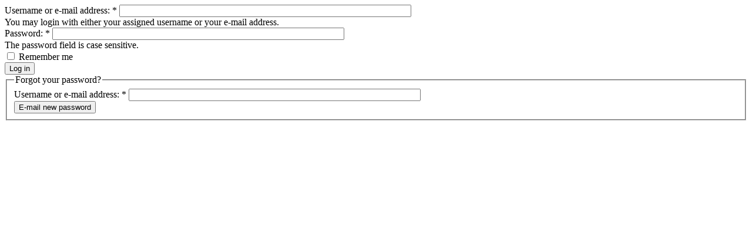

--- FILE ---
content_type: text/html; charset=utf-8
request_url: http://omaha.net/modal/login?destination=/node/add/awesome/4460
body_size: 6664
content:
<!DOCTYPE html PUBLIC "-//W3C//DTD XHTML 1.0 Strict//EN" "http://www.w3.org/TR/xhtml1/DTD/xhtml1-strict.dtd">
<html xmlns="http://www.w3.org/1999/xhtml" xml:lang="en" lang="en" dir="ltr">
<head>
<meta http-equiv="Content-Type" content="text/html; charset=utf-8" />
<meta http-equiv="Content-Type" content="text/html; charset=utf-8" />
<link rel="shortcut icon" href="/sites/omaha.net/files/favicon.ico" type="image/x-icon" />
<title>Member Login</title>
<link type="text/css" rel="stylesheet" media="all" href="/sites/omaha.net/files/css/css_e3e3161eeff76d51a80b085b2cc38b34.css" />
<script type="text/javascript" src="/sites/omaha.net/files/js/js_982b71816d9326898e737448a2b66e99.jsmin.js"></script>
<script type="text/javascript">
<!--//--><![CDATA[//><!--
jQuery.extend(Drupal.settings, { "basePath": "/", "googleanalytics": { "trackOutgoing": 1, "trackMailto": 1, "trackDownload": 1, "trackDownloadExtensions": "7z|aac|arc|arj|asf|asx|avi|bin|csv|doc|exe|flv|gif|gz|gzip|hqx|jar|jpe?g|js|mp(2|3|4|e?g)|mov(ie)?|msi|msp|pdf|phps|png|ppt|qtm?|ra(m|r)?|sea|sit|tar|tgz|torrent|txt|wav|wma|wmv|wpd|xls|xml|z|zip" }, "lightbox2": { "rtl": 0, "file_path": "/(\\w\\w/)sites/omaha.net/files", "default_image": "/sites/all/modules/lightbox2/images/brokenimage.jpg", "border_size": 10, "font_color": "000", "box_color": "fff", "top_position": "", "overlay_opacity": "0.8", "overlay_color": "000", "disable_close_click": 1, "resize_sequence": 1, "resize_speed": 400, "fade_in_speed": 400, "slide_down_speed": 600, "use_alt_layout": 0, "disable_resize": 0, "disable_zoom": 0, "force_show_nav": 1, "show_caption": 1, "loop_items": 1, "node_link_text": "", "node_link_target": 0, "image_count": "Image !current of !total", "video_count": "Video !current of !total", "page_count": "Page !current of !total", "lite_press_x_close": "press \x3ca href=\"#\" onclick=\"hideLightbox(); return FALSE;\"\x3e\x3ckbd\x3ex\x3c/kbd\x3e\x3c/a\x3e to close", "download_link_text": "", "enable_login": false, "enable_contact": false, "keys_close": "c x 27", "keys_previous": "p 37", "keys_next": "n 39", "keys_zoom": "z", "keys_play_pause": "32", "display_image_size": "", "image_node_sizes": "()", "trigger_lightbox_classes": "", "trigger_lightbox_group_classes": "", "trigger_slideshow_classes": "", "trigger_lightframe_classes": "", "trigger_lightframe_group_classes": "", "custom_class_handler": "lightbox", "custom_trigger_classes": "img.ibimage,img.photogallery", "disable_for_gallery_lists": 1, "disable_for_acidfree_gallery_lists": true, "enable_acidfree_videos": true, "slideshow_interval": 5000, "slideshow_automatic_start": 1, "slideshow_automatic_exit": 0, "show_play_pause": 1, "pause_on_next_click": 0, "pause_on_previous_click": 1, "loop_slides": 1, "iframe_width": 600, "iframe_height": 400, "iframe_border": 1, "enable_video": 0 }, "admin_menu": { "suppress": 1 }, "spamspan": { "m": "spamspan", "u": "u", "d": "d", "h": "h", "t": "t" }, "extlink": { "extTarget": "_blank", "extClass": 0, "extSubdomains": 1, "extExclude": "(r=omaha\\.net)|(list-manage\\.com)", "extInclude": "(/get/)", "extAlert": 0, "extAlertText": "This link will take you to an external web site. We are not responsible for their content.", "mailtoClass": "mailto" }, "CToolsUrlIsAjaxTrusted": { "/modal/login?destination=/node/add/awesome/4460": [ true, true, true ] } });
//--><!]]>
</script>
<script type="text/javascript">
<!--//--><![CDATA[//><!--
window.google_analytics_uacct = "UA-1193178-11";
//--><!]]>
</script>
</head>
<body>
<div class="modalframe-page-wrapper">
  <div class="modalframe-page-container clear-block">
    <div class="modalframe-page-content">
<div id="modalframe-register-messages" class="messages status" style="display: none;"></div><div class="clear-block">
  <form action="/modal/login?destination=/node/add/awesome/4460"  accept-charset="UTF-8" method="post" id="user-login">
<div><div class="form-item" id="edit-name-wrapper">
 <label for="edit-name">Username or e-mail address: <span class="form-required" title="This field is required.">*</span></label>
 <input type="text" maxlength="60" name="name" id="edit-name" size="60" value="" class="form-text required" />
 <div class="description">You may login with either your assigned username or your e-mail address.</div>
</div>
<div class="form-item" id="edit-pass-wrapper">
 <label for="edit-pass">Password: <span class="form-required" title="This field is required.">*</span></label>
 <input type="password" name="pass" id="edit-pass"  maxlength="128"  size="60"  class="form-text required" />
 <div class="description">The password field is case sensitive.</div>
</div>
<div class="form-item" id="edit-persistent-login-wrapper">
 <label class="option" for="edit-persistent-login"><input type="checkbox" name="persistent_login" id="edit-persistent-login" value="1"   class="form-checkbox" /> Remember me</label>
</div>
<input type="hidden" name="form_build_id" id="form-fb3e8a6092e04c62adb3dccaa15ab084" value="form-fb3e8a6092e04c62adb3dccaa15ab084"  />
<input type="hidden" name="form_id" id="edit-user-login" value="user_login"  />
<input type="submit" name="op" id="edit-submit" value="Log in"  class="form-submit" />

</div></form>
<fieldset class="collapsible collapsed"><legend>Forgot your password?</legend><div class="fieldset-wrapper"><form action="/modal/login?destination=/node/add/awesome/4460"  accept-charset="UTF-8" method="post" id="user-pass">
<div><div class="form-item" id="edit-name-1-wrapper">
 <label for="edit-name-1">Username or e-mail address: <span class="form-required" title="This field is required.">*</span></label>
 <input type="text" maxlength="64" name="name" id="edit-name-1" size="60" value="" class="form-text required" />
</div>
<input type="hidden" name="form_build_id" id="form-084eb5e41bea0dce1bf5b6a37db3e905" value="form-084eb5e41bea0dce1bf5b6a37db3e905"  />
<input type="hidden" name="form_id" id="edit-user-pass" value="user_pass"  />
<input type="submit" name="op" id="edit-submit-1" value="E-mail new password"  class="form-submit" />

</div></form>
</div></fieldset></div>
    </div>
  </div>
</div>
<script type="text/javascript" src="/sites/omaha.net/files/js/js_8de1218bcb41b837345f30238e8f7b42.jsmin.js"></script>
<script type="text/javascript">
<!--//--><![CDATA[//><!--
var _gaq = _gaq || [];_gaq.push(["_setAccount", "UA-1193178-11"]);_gaq.push(["_trackPageview"]);(function() {var ga = document.createElement("script");ga.type = "text/javascript";ga.async = true;ga.src = "/sites/omaha.net/files/googleanalytics/ga.js";var s = document.getElementsByTagName("script")[0];s.parentNode.insertBefore(ga, s);})();
//--><!]]>
</script>
</body>
</html>
